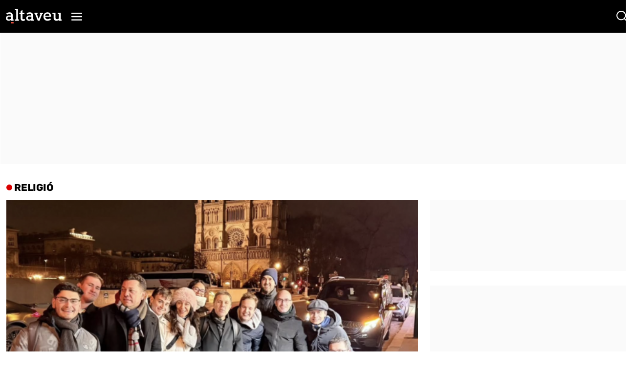

--- FILE ---
content_type: image/svg+xml
request_url: https://www.altaveu.com/uploads/static/altaveu/logo_generalitat_presidencia-white.svg
body_size: 10482
content:
<?xml version="1.0" encoding="UTF-8"?>
<svg xmlns="http://www.w3.org/2000/svg" viewBox="0 0 352.99 76.12">
	<defs>
		<style>
			.cls-1{fill:#fff;}.cls-1,.cls-2{fill-rule:evenodd;}.cls-2{fill:#fff;}
		</style>
	</defs>
	<title>
		Generalitat de Catalunya - Departament de la Presidència
	</title>
	<g id="Layer_2" data-name="Layer 2">
		<g id="Layer_1-2" data-name="Layer 1">
			<path class="cls-1" d="M89.57,75.61h3.51V57H89.39V63.8h-.06a4.1,4.1,0,0,0-1.7-1.5,5.35,5.35,0,0,0-2.28-.5,5.48,5.48,0,0,0-3.3,1,6,6,0,0,0-2,2.55,8.84,8.84,0,0,0-.67,3.42,9.59,9.59,0,0,0,.66,3.53,6.16,6.16,0,0,0,2,2.64,5.67,5.67,0,0,0,3.37,1,5.48,5.48,0,0,0,2.36-.49,3.93,3.93,0,0,0,1.72-1.59h.06v1.71m-.06-6.76a5.88,5.88,0,0,1-.66,3,3,3,0,0,1-4.37.69,3.58,3.58,0,0,1-1.06-1.61,6.4,6.4,0,0,1-.33-2.06,5.48,5.48,0,0,1,.71-3,2.84,2.84,0,0,1,2.54-1.33,2.76,2.76,0,0,1,2.49,1.33,5.58,5.58,0,0,1,.68,2.95m19.1.92a9.16,9.16,0,0,0-.56-3.89A6.33,6.33,0,0,0,105.86,63a6.25,6.25,0,0,0-3.79-1.15,7,7,0,0,0-3.6.94,6.51,6.51,0,0,0-2.39,2.52,7.62,7.62,0,0,0-.87,3.64A7.12,7.12,0,0,0,97.06,74a7.41,7.41,0,0,0,8.91.89,6.33,6.33,0,0,0,2.4-3.44h-3.25a2.31,2.31,0,0,1-1,1.19,3.6,3.6,0,0,1-1.94.55,3.17,3.17,0,0,1-2.37-.83,3.66,3.66,0,0,1-.93-2.59h9.71M98.9,67.44a3.68,3.68,0,0,1,.3-1.21,2.9,2.9,0,0,1,.94-1.14,3.23,3.23,0,0,1,1.83-.52,2.76,2.76,0,0,1,2,.73,4.21,4.21,0,0,1,.93,2.14ZM118.11,57h3.68V75.62h-3.68Zm15,13.37a5.22,5.22,0,0,1-.13,1.17,2.57,2.57,0,0,1-.81,1.3,3.68,3.68,0,0,1-3.64.29,1.53,1.53,0,0,1-.68-1.38,1.63,1.63,0,0,1,.66-1.41,3.73,3.73,0,0,1,1.52-.56c.59-.11,1.17-.19,1.73-.27a3,3,0,0,0,1.35-.52v1.38m-4.85-4.12a2.11,2.11,0,0,1,.74-1.56,2.75,2.75,0,0,1,1.71-.46,3.33,3.33,0,0,1,1.68.31,1.57,1.57,0,0,1,.72,1.51c-.05.71-.49,1.15-1.34,1.32s-1.86.32-3,.45a9.19,9.19,0,0,0-2.2.53,3.74,3.74,0,0,0-1.7,1.22,3.82,3.82,0,0,0-.68,2.33,3.72,3.72,0,0,0,1.34,3,5.15,5.15,0,0,0,3.24,1,7.88,7.88,0,0,0,2.45-.38,5.12,5.12,0,0,0,2.08-1.28q0,.32.09.66c0,.21.11.43.17.63h3.75a3.51,3.51,0,0,1-.37-1.24,13.53,13.53,0,0,1-.11-1.74v-7a3.14,3.14,0,0,0-.93-2.42,4.59,4.59,0,0,0-2.24-1.13,12,12,0,0,0-2.73-.27,10.16,10.16,0,0,0-2.93.39,5.18,5.18,0,0,0-2.34,1.41,4.22,4.22,0,0,0-1,2.69Zm19,9.32h4.08V68.94h4.3a7.31,7.31,0,0,0,3.72-.86,5.06,5.06,0,0,0,2.06-2.2,6.82,6.82,0,0,0,0-5.77,5.14,5.14,0,0,0-2.06-2.21,7.31,7.31,0,0,0-3.72-.86h-8.38V75.61m4.08-15.41h3.18a5,5,0,0,1,2.51.51,2.93,2.93,0,0,1,0,4.56,4.93,4.93,0,0,1-2.51.51h-3.18Zm12.88,15.41V62.17h3.51v2.48h0a4.63,4.63,0,0,1,1.74-2.06,4.7,4.7,0,0,1,2.55-.79l.42,0a3.23,3.23,0,0,1,.39.09v3.44a6.22,6.22,0,0,0-.62-.1,5.7,5.7,0,0,0-.71,0,3.25,3.25,0,0,0-2.83,1.27,5.13,5.13,0,0,0-.81,3v6.06h-3.69m22.47-5.84a9.32,9.32,0,0,0-.56-3.89A6.47,6.47,0,0,0,184,63a6.27,6.27,0,0,0-3.78-1.15,7,7,0,0,0-3.6.94,6.49,6.49,0,0,0-2.41,2.52,7.86,7.86,0,0,0-.87,3.64,7.21,7.21,0,0,0,1.85,5.1,7.42,7.42,0,0,0,8.92.89,6.39,6.39,0,0,0,2.41-3.44h-3.26a2.24,2.24,0,0,1-1,1.19,3.58,3.58,0,0,1-1.92.55,3.26,3.26,0,0,1-2.4-.83,3.8,3.8,0,0,1-.92-2.59h9.72M177,67.44a3.44,3.44,0,0,1,.3-1.21,2.79,2.79,0,0,1,1-1.14,3.14,3.14,0,0,1,1.81-.52,2.79,2.79,0,0,1,2,.73,4,4,0,0,1,.92,2.14Zm11.23,3.8h3.52a2,2,0,0,0,.88,1.74,3.51,3.51,0,0,0,2,.54,3.63,3.63,0,0,0,1.61-.38,1.48,1.48,0,0,0,.8-1.35c0-.54-.36-1-1.09-1.25a20,20,0,0,0-3.1-.84,11.79,11.79,0,0,1-2-.6A4.18,4.18,0,0,1,189.16,68a2.89,2.89,0,0,1-.64-1.88,4,4,0,0,1,.88-2.65,4.69,4.69,0,0,1,2.18-1.31,9.91,9.91,0,0,1,2.8-.35,9.21,9.21,0,0,1,2.78.37,4.66,4.66,0,0,1,2.15,1.34,4.42,4.42,0,0,1,1,2.58h-3.51a1.71,1.71,0,0,0-.81-1.45,3.18,3.18,0,0,0-1.72-.37,3.37,3.37,0,0,0-1.35.21,1.08,1.08,0,0,0-.71,1c.05.63.49,1.06,1.31,1.31s1.79.47,2.88.7a7.85,7.85,0,0,1,2.94,1.13,3.07,3.07,0,0,1,1.34,2.63,4.36,4.36,0,0,1-.92,2.79,4.76,4.76,0,0,1-2.28,1.47,9.81,9.81,0,0,1-3,.43,9.68,9.68,0,0,1-3-.44,5,5,0,0,1-2.31-1.48,4.58,4.58,0,0,1-1-2.82m14.72,4.38h3.68V62.17h-3.68Zm0-15.55h3.68V57h-3.68Zm16.23,15.54h3.51V57H219V63.8h0a4.13,4.13,0,0,0-1.71-1.5,5.28,5.28,0,0,0-2.28-.5,5.51,5.51,0,0,0-3.31,1,6,6,0,0,0-2,2.55,8.66,8.66,0,0,0-.68,3.42,9,9,0,0,0,.68,3.53,6,6,0,0,0,2,2.64A5.7,5.7,0,0,0,215,76a5.45,5.45,0,0,0,2.36-.49,3.93,3.93,0,0,0,1.72-1.59h.06v1.71m-.06-6.76a5.88,5.88,0,0,1-.66,3,3,3,0,0,1-4.37.69A3.76,3.76,0,0,1,213,70.93a6.4,6.4,0,0,1-.34-2.06,5.57,5.57,0,0,1,.73-3,2.82,2.82,0,0,1,2.53-1.33,2.76,2.76,0,0,1,2.49,1.33,5.67,5.67,0,0,1,.68,2.95m19.1.92a9.14,9.14,0,0,0-.56-3.89A6.4,6.4,0,0,0,235.45,63a6.18,6.18,0,0,0-3.78-1.15,7,7,0,0,0-3.6.94,6.53,6.53,0,0,0-2.4,2.52,7.74,7.74,0,0,0-.87,3.64,7.29,7.29,0,0,0,1.84,5.1,6.72,6.72,0,0,0,5,2,6.65,6.65,0,0,0,3.89-1.09A6.34,6.34,0,0,0,238,71.45h-3.26a2.2,2.2,0,0,1-1,1.19,3.58,3.58,0,0,1-1.92.55,3.19,3.19,0,0,1-2.38-.82,3.76,3.76,0,0,1-.94-2.6h9.72m-9.72-2.33a3.43,3.43,0,0,1,.31-1.21,2.84,2.84,0,0,1,1-1.14,3.13,3.13,0,0,1,1.83-.52,2.71,2.71,0,0,1,2,.73,4,4,0,0,1,.93,2.14Zm2.43-6.94h2.58L231,56.8h-4.1Zm9.47,15.11V62.17h3.5V64H244a4.64,4.64,0,0,1,1.82-1.68,5,5,0,0,1,2.29-.55c1.93,0,3.24.53,3.93,1.52a6.55,6.55,0,0,1,1,4v8.27H249.3V68a4.33,4.33,0,0,0-.54-2.47,2,2,0,0,0-1.83-.82,2.51,2.51,0,0,0-2.18.89,4.88,4.88,0,0,0-.69,3v7h-3.68m28.18-8.71H265a2.75,2.75,0,0,0-.89-1.73,2.82,2.82,0,0,0-1.84-.6,2.72,2.72,0,0,0-1.88.7,3.8,3.8,0,0,0-1,1.67,6.93,6.93,0,0,0-.29,2,6.54,6.54,0,0,0,.28,2,3.69,3.69,0,0,0,1,1.61,2.57,2.57,0,0,0,1.83.67,2.77,2.77,0,0,0,2-.75,3.3,3.3,0,0,0,.91-2h3.56a6.18,6.18,0,0,1-2.08,4.09A6.64,6.64,0,0,1,262.16,76,6.8,6.8,0,0,1,257.23,74a6.93,6.93,0,0,1-1.86-5,7.69,7.69,0,0,1,1.79-5.23,6.58,6.58,0,0,1,5.08-2.06,8,8,0,0,1,3,.55,5.29,5.29,0,0,1,2.29,1.71,5.17,5.17,0,0,1,1,2.84m2.25,8.72h3.69V62.17h-3.69Zm0-15.55h3.69V57h-3.69Zm15,10.34a4.33,4.33,0,0,1-.14,1.17,2.46,2.46,0,0,1-.79,1.3,3.7,3.7,0,0,1-3.65.29,1.56,1.56,0,0,1-.69-1.38,1.66,1.66,0,0,1,.67-1.41,3.77,3.77,0,0,1,1.53-.56c.58-.11,1.17-.19,1.73-.27a2.94,2.94,0,0,0,1.34-.52v1.38M281,66.29a2.15,2.15,0,0,1,.74-1.56,2.73,2.73,0,0,1,1.71-.46,3.35,3.35,0,0,1,1.68.31,1.58,1.58,0,0,1,.71,1.51c0,.71-.49,1.15-1.34,1.32s-1.86.32-3,.45a9,9,0,0,0-2.19.53,3.64,3.64,0,0,0-1.7,1.22A4.2,4.2,0,0,0,278.2,75a5.17,5.17,0,0,0,3.24,1,7.79,7.79,0,0,0,2.45-.38A5,5,0,0,0,286,74.32c0,.21.06.43.11.66a4.5,4.5,0,0,0,.17.63H290a3.33,3.33,0,0,1-.36-1.24,13.46,13.46,0,0,1-.12-1.74v-7a3.11,3.11,0,0,0-.93-2.42,4.55,4.55,0,0,0-2.24-1.13,11.82,11.82,0,0,0-2.73-.27,10.21,10.21,0,0,0-2.93.39,5.15,5.15,0,0,0-2.33,1.41,4.23,4.23,0,0,0-1.06,2.69ZM80.35,49.59h8a8.68,8.68,0,0,0,4.72-1.24A7.61,7.61,0,0,0,95.88,45a11.86,11.86,0,0,0,.92-4.83,11.11,11.11,0,0,0-1.11-5.12,7.22,7.22,0,0,0-3-3,9,9,0,0,0-4.34-1h-8V49.59m4.09-15.15h2.91c2,0,3.41.58,4.21,1.67a7.16,7.16,0,0,1,1.16,4.48A7,7,0,0,1,92,43.85a4.08,4.08,0,0,1-1.7,1.78,5,5,0,0,1-2.26.52H84.44ZM112,43.75a9.16,9.16,0,0,0-.57-3.9,6.08,6.08,0,0,0-6-4.09,7.24,7.24,0,0,0-3.6.94,6.49,6.49,0,0,0-2.39,2.54,7.5,7.5,0,0,0-.88,3.63A7.26,7.26,0,0,0,100.45,48a7.49,7.49,0,0,0,8.92.9,6.45,6.45,0,0,0,2.41-3.46h-3.26a2.25,2.25,0,0,1-1,1.19,3.6,3.6,0,0,1-1.93.56,3.27,3.27,0,0,1-2.38-.83,3.75,3.75,0,0,1-.92-2.59H112m-9.71-2.33a3.58,3.58,0,0,1,.29-1.22,3,3,0,0,1,1-1.14,3.3,3.3,0,0,1,1.82-.51,2.79,2.79,0,0,1,2,.73,4.08,4.08,0,0,1,.92,2.14Zm11.88,12.9h3.7v-6.4h.05a4.43,4.43,0,0,0,1.73,1.52A5.3,5.3,0,0,0,122,50a5.63,5.63,0,0,0,3.29-1,6,6,0,0,0,2-2.55,8.65,8.65,0,0,0,.66-3.39,9.62,9.62,0,0,0-.65-3.58,5.75,5.75,0,0,0-2-2.63,5.84,5.84,0,0,0-3.45-1,5.16,5.16,0,0,0-2.31.51,4.3,4.3,0,0,0-1.71,1.58h0v-1.7h-3.51V54.32m6.8-7.15a2.8,2.8,0,0,1-2.53-1.32,5.59,5.59,0,0,1-.71-3,7.2,7.2,0,0,1,.29-2.1,3.44,3.44,0,0,1,1-1.6,3.08,3.08,0,0,1,3.8,0,3.62,3.62,0,0,1,1,1.62,6.18,6.18,0,0,1,.3,2.07,5.49,5.49,0,0,1-.69,3,2.74,2.74,0,0,1-2.5,1.32m17.47-2.79a4.18,4.18,0,0,1-.13,1.17,2.45,2.45,0,0,1-.8,1.3,3,3,0,0,1-2.06.63,2.83,2.83,0,0,1-1.58-.34,1.47,1.47,0,0,1-.68-1.38,1.63,1.63,0,0,1,.66-1.41,4,4,0,0,1,1.52-.57l1.74-.26a2.83,2.83,0,0,0,1.33-.51v1.37m-4.84-4.11a2,2,0,0,1,.75-1.55,2.68,2.68,0,0,1,1.7-.49,3.39,3.39,0,0,1,1.69.33,1.52,1.52,0,0,1,.7,1.5c0,.71-.49,1.15-1.33,1.32s-1.87.32-3.05.45a10,10,0,0,0-2.2.53,3.59,3.59,0,0,0-1.68,1.22,3.83,3.83,0,0,0-.69,2.34,3.76,3.76,0,0,0,1.33,3,5.24,5.24,0,0,0,3.24,1,7.9,7.9,0,0,0,2.46-.38,5.29,5.29,0,0,0,2.09-1.28,5,5,0,0,0,.08.66c.05.21.1.43.17.64h3.75a3.38,3.38,0,0,1-.37-1.24,13.76,13.76,0,0,1-.1-1.75v-7a3.18,3.18,0,0,0-.94-2.42A4.62,4.62,0,0,0,139,36.05a12.54,12.54,0,0,0-2.73-.29,10.12,10.12,0,0,0-2.93.41,5.16,5.16,0,0,0-2.34,1.4,4.27,4.27,0,0,0-1.05,2.7ZM145,49.59V36.14h3.51v2.49h.05a4.59,4.59,0,0,1,1.73-2.07,4.86,4.86,0,0,1,2.57-.8,2.85,2.85,0,0,1,.41,0,2.22,2.22,0,0,1,.39.1v3.43a4.36,4.36,0,0,0-.62-.09,5.69,5.69,0,0,0-.7,0,3.3,3.3,0,0,0-2.84,1.28,5,5,0,0,0-.8,3v6.07H145M159.82,32.1v4h2.7V38.6h-2.7v6.67a1.66,1.66,0,0,0,.3,1.25,1.75,1.75,0,0,0,1.25.31l.58,0c.18,0,.37,0,.57-.08v2.88a8,8,0,0,1-1,.1,10.66,10.66,0,0,1-1.13,0,5.84,5.84,0,0,1-3-.59,2.79,2.79,0,0,1-1.27-2.61V38.6h-2.24V36.14h2.24v-4h3.7m12.85,12.28a4.25,4.25,0,0,1-.14,1.17,2.39,2.39,0,0,1-.8,1.3,3,3,0,0,1-2,.63,2.83,2.83,0,0,1-1.58-.34,1.49,1.49,0,0,1-.69-1.38,1.66,1.66,0,0,1,.66-1.41,4.08,4.08,0,0,1,1.54-.57l1.72-.26a2.87,2.87,0,0,0,1.34-.51v1.37m-4.85-4.11a2.08,2.08,0,0,1,.76-1.55,2.68,2.68,0,0,1,1.7-.49,3.35,3.35,0,0,1,1.68.33,1.56,1.56,0,0,1,.71,1.5c0,.71-.48,1.15-1.34,1.32s-1.85.32-3,.45a10,10,0,0,0-2.2.53,3.61,3.61,0,0,0-1.69,1.22,3.9,3.9,0,0,0-.68,2.34,3.7,3.7,0,0,0,1.33,3,5.22,5.22,0,0,0,3.24,1,7.73,7.73,0,0,0,2.44-.38,5.12,5.12,0,0,0,2.1-1.28q0,.33.09.66c0,.21.1.43.16.64h3.75a3.84,3.84,0,0,1-.36-1.24,13.69,13.69,0,0,1-.11-1.75v-7a3.21,3.21,0,0,0-.93-2.42,4.61,4.61,0,0,0-2.25-1.12,12.45,12.45,0,0,0-2.72-.29,10,10,0,0,0-2.93.41,5.16,5.16,0,0,0-2.34,1.4,4.4,4.4,0,0,0-1.07,2.7Zm11.5,9.32V36.14h3.49V38h0a5,5,0,0,1,1.77-1.61,4.9,4.9,0,0,1,2.35-.59,5,5,0,0,1,2.32.52,3.48,3.48,0,0,1,1.6,1.73,5.26,5.26,0,0,1,1.62-1.56,4.85,4.85,0,0,1,2.45-.69,5.28,5.28,0,0,1,3.53,1.11,4.7,4.7,0,0,1,1.4,3.71v9h-3.71V42a5.24,5.24,0,0,0-.34-2.32c-.27-.62-.9-.94-1.92-1a2.11,2.11,0,0,0-2,1.07,5,5,0,0,0-.46,2.35v7.49h-3.68V42a11.42,11.42,0,0,0-.07-1.56,2.11,2.11,0,0,0-.55-1.27,2.17,2.17,0,0,0-1.63-.53,2.47,2.47,0,0,0-1,.23,2.33,2.33,0,0,0-1,.89,3.76,3.76,0,0,0-.49,2v7.81h-3.69m36.25-5.84a9.16,9.16,0,0,0-.57-3.9,6.4,6.4,0,0,0-2.19-2.93A6.27,6.27,0,0,0,209,35.76a7.24,7.24,0,0,0-3.6.94A6.56,6.56,0,0,0,203,39.24a7.49,7.49,0,0,0-.87,3.63A7.22,7.22,0,0,0,204,48a7.49,7.49,0,0,0,8.92.9,6.5,6.5,0,0,0,2.41-3.46h-3.27a2.18,2.18,0,0,1-1,1.19,3.57,3.57,0,0,1-1.93.56,3.29,3.29,0,0,1-2.39-.83,3.75,3.75,0,0,1-.92-2.59h9.72m-9.72-2.33a3.42,3.42,0,0,1,.31-1.22,2.66,2.66,0,0,1,.94-1.14,3.3,3.3,0,0,1,1.84-.51,2.75,2.75,0,0,1,2,.73,4.08,4.08,0,0,1,.92,2.14Zm11.88,8.17V36.14h3.52V38h.08a4.73,4.73,0,0,1,1.82-1.69,5.13,5.13,0,0,1,2.29-.56q2.9,0,3.93,1.53a6.56,6.56,0,0,1,1,4v8.28h-3.7V42a4.33,4.33,0,0,0-.54-2.47,2,2,0,0,0-1.82-.84,2.51,2.51,0,0,0-2.19.91,4.92,4.92,0,0,0-.68,2.94v7.06h-3.7m20.1-17.49v4h2.7V38.6h-2.7v6.67a1.8,1.8,0,0,0,.31,1.25,1.76,1.76,0,0,0,1.26.31l.57,0a5,5,0,0,0,.56-.08v2.88a7.81,7.81,0,0,1-1,.1,10.36,10.36,0,0,1-1.11,0,5.83,5.83,0,0,1-3-.59,2.75,2.75,0,0,1-1.27-2.61V38.6h-2.25V36.14h2.25v-4h3.69M96.3,14.12v9.44H95l-.23-3.38h-.06a6.33,6.33,0,0,1-2.67,2.89,8,8,0,0,1-3.75.89,8.62,8.62,0,0,1-4.88-1.39A8.34,8.34,0,0,1,80.52,19a11.52,11.52,0,0,1-1-4.76,11.52,11.52,0,0,1,1-4.76A8.34,8.34,0,0,1,83.44,6a8.7,8.7,0,0,1,4.88-1.38,8.41,8.41,0,0,1,5.09,1.56,7,7,0,0,1,2.65,4.62H94.31a4.63,4.63,0,0,0-.88-2.17,5.91,5.91,0,0,0-2-1.77,7,7,0,0,0-7.07.49,7,7,0,0,0-2.29,3,11,11,0,0,0,0,7.83,7.09,7.09,0,0,0,2.29,3,6.52,6.52,0,0,0,4,1.21,6.21,6.21,0,0,0,4.79-1.94,6.88,6.88,0,0,0,1.63-4.87H88.42V14.12H96.3m14.42,3.17a9.92,9.92,0,0,0-.51-3.63,6.14,6.14,0,0,0-1.92-2.8,5.44,5.44,0,0,0-3.47-1.11,5.62,5.62,0,0,0-3.47,1.06,6,6,0,0,0-2,2.63,9.25,9.25,0,0,0-.62,3.41,9.7,9.7,0,0,0,.62,3.55,5.67,5.67,0,0,0,2,2.56,6,6,0,0,0,3.47,1,5.86,5.86,0,0,0,3.93-1.27,6.48,6.48,0,0,0,1.92-3.55H109a4.76,4.76,0,0,1-1.4,2.47,4,4,0,0,1-2.81,1,4,4,0,0,1-2.54-.83,4.71,4.71,0,0,1-1.43-2,6.93,6.93,0,0,1-.46-2.43h10.33m-10.33-1.37a6.45,6.45,0,0,1,.67-2.34,4.7,4.7,0,0,1,1.48-1.76,4,4,0,0,1,4.55,0,4.42,4.42,0,0,1,1.44,1.75,5.8,5.8,0,0,1,.56,2.35Zm12.51,7.64V10.13h1.64v2.32h0a4,4,0,0,1,1.67-1.95,4.86,4.86,0,0,1,2.63-.75c1.85,0,3.16.47,3.88,1.38a5.78,5.78,0,0,1,1,3.79v8.64h-1.64V15.19a5,5,0,0,0-.71-2.91,3.09,3.09,0,0,0-2.7-1.16,3.92,3.92,0,0,0-3.06,1.33,5,5,0,0,0-1.15,3.28v7.83H112.9m25.28-6.27a9.52,9.52,0,0,0-.51-3.63,6.12,6.12,0,0,0-1.91-2.8,5.47,5.47,0,0,0-3.48-1.11,5.64,5.64,0,0,0-3.47,1.06,6,6,0,0,0-2,2.63,9.25,9.25,0,0,0-.62,3.41,9.7,9.7,0,0,0,.62,3.55,5.72,5.72,0,0,0,2,2.56,6,6,0,0,0,3.47,1,5.85,5.85,0,0,0,3.93-1.27,6.43,6.43,0,0,0,1.93-3.55h-1.63a4.92,4.92,0,0,1-1.41,2.47,4.08,4.08,0,0,1-2.82,1,4,4,0,0,1-2.54-.83,4.71,4.71,0,0,1-1.43-2,6.91,6.91,0,0,1-.45-2.43h10.32m-10.32-1.37a6.65,6.65,0,0,1,.67-2.34A4.61,4.61,0,0,1,130,11.82a3.78,3.78,0,0,1,2.27-.7,3.86,3.86,0,0,1,2.28.7A4.42,4.42,0,0,1,136,13.57a5.79,5.79,0,0,1,.55,2.35Zm12.52,7.64V10.13h1.52v3.15h0a5.13,5.13,0,0,1,1.94-2.5A5,5,0,0,1,147,10v1.64a4.64,4.64,0,0,0-3.6,1.31A4.81,4.81,0,0,0,142,16.4v7.16h-1.65m16.82-5.2a3.9,3.9,0,0,1-1.41,3.09,5.05,5.05,0,0,1-3.28,1.12,3.17,3.17,0,0,1-2.07-.71,2.41,2.41,0,0,1-.93-1.93,2.1,2.1,0,0,1,1-1.87,6.46,6.46,0,0,1,2.4-.8l2.85-.43a4.62,4.62,0,0,0,.78-.19,1.06,1.06,0,0,0,.6-.42h.06v2.14m-7.12-4.11a3,3,0,0,1,1.06-2.39,4,4,0,0,1,2.53-.74,4.47,4.47,0,0,1,2.49.56,2.42,2.42,0,0,1,1,2.19,1.63,1.63,0,0,1-.55,1.42,3.56,3.56,0,0,1-1.56.41c-1.21.11-2.35.27-3.45.47A6,6,0,0,0,149,17.31,3.45,3.45,0,0,0,147.87,20a3.64,3.64,0,0,0,1.32,3,5.17,5.17,0,0,0,3.19,1,5.65,5.65,0,0,0,3-.72,6.2,6.2,0,0,0,1.91-2h0a3,3,0,0,0,.35,1.69c.23.43.77.64,1.58.65l.55,0a3.55,3.55,0,0,0,.52-.09V22.08a1.26,1.26,0,0,1-.25.07.86.86,0,0,1-.28,0,.93.93,0,0,1-.72-.26,1.06,1.06,0,0,1-.24-.74V14.06a4.44,4.44,0,0,0-.76-2.71,3.49,3.49,0,0,0-1.85-1.28,7.32,7.32,0,0,0-2.34-.32,6.16,6.16,0,0,0-3.81,1.07,4.32,4.32,0,0,0-1.62,3.43Zm12-9.27h1.64V23.56h-1.64Zm4.8,18.58h1.65V10.13h-1.65Zm0-15.95h1.65V5h-1.65Zm7.37-1.5v4H177V11.5h-2.74v9.07a2.41,2.41,0,0,0,.23,1.26,1.23,1.23,0,0,0,1.11.51,13.29,13.29,0,0,0,1.4-.08v1.41l-.74,0q-.36,0-.72,0a3.11,3.11,0,0,1-2.29-.65,3.18,3.18,0,0,1-.63-2.37V11.5h-2.34V10.13h2.34v-4h1.64M188,18.36a3.86,3.86,0,0,1-1.4,3.09,5.08,5.08,0,0,1-3.29,1.12,3.26,3.26,0,0,1-2.08-.71,2.46,2.46,0,0,1-.92-1.93,2.09,2.09,0,0,1,1-1.87,6.3,6.3,0,0,1,2.38-.8l2.86-.43a4.71,4.71,0,0,0,.79-.19,1,1,0,0,0,.59-.42H188v2.14m-7.11-4.11a3,3,0,0,1,1.05-2.39,4,4,0,0,1,2.54-.74,4.38,4.38,0,0,1,2.47.56A2.39,2.39,0,0,1,188,13.87a1.61,1.61,0,0,1-.55,1.42,3.56,3.56,0,0,1-1.56.41c-1.2.11-2.35.27-3.45.47a5.92,5.92,0,0,0-2.68,1.14A3.39,3.39,0,0,0,178.63,20,3.62,3.62,0,0,0,180,23a5.14,5.14,0,0,0,3.18,1,5.63,5.63,0,0,0,3-.72,6.2,6.2,0,0,0,1.91-2h.06a3,3,0,0,0,.34,1.69c.24.43.77.64,1.58.65l.56,0a3.67,3.67,0,0,0,.51-.09V22.08l-.24.07a.9.9,0,0,1-.28,0,1,1,0,0,1-.73-.26,1.06,1.06,0,0,1-.23-.74V14.06a4.5,4.5,0,0,0-.76-2.71A3.59,3.59,0,0,0,187,10.07a7.25,7.25,0,0,0-2.33-.32,6.14,6.14,0,0,0-3.81,1.07,4.27,4.27,0,0,0-1.63,3.43Zm14.6-8.14v4h2.75V11.5h-2.75v9.07a2.4,2.4,0,0,0,.24,1.26,1.21,1.21,0,0,0,1.08.51,13.55,13.55,0,0,0,1.43-.08v1.41l-.74,0c-.24,0-.49,0-.73,0a3.1,3.1,0,0,1-2.28-.65,3.27,3.27,0,0,1-.63-2.37V11.5h-2.35V10.13h2.35v-4h1.63m13.41,10.74a8,8,0,0,1,.45-2.72A4.71,4.71,0,0,1,210.72,12a3.84,3.84,0,0,1,2.53-.87A4.35,4.35,0,0,1,216,12a4.55,4.55,0,0,1,1.49,2.14,8,8,0,0,1,.44,2.72,8.09,8.09,0,0,1-.44,2.73A4.59,4.59,0,0,1,216,21.7a4.35,4.35,0,0,1-2.78.87,3.84,3.84,0,0,1-2.53-.87,4.75,4.75,0,0,1-1.41-2.12,8.1,8.1,0,0,1-.45-2.73M219.6,5H218v7.7h0a4.18,4.18,0,0,0-1.84-2.18,5.52,5.52,0,0,0-2.83-.75,5.52,5.52,0,0,0-5.37,3.56,9.11,9.11,0,0,0-.66,3.54,9.06,9.06,0,0,0,.66,3.53,5.7,5.7,0,0,0,2,2.58,5.81,5.81,0,0,0,6.24.18A4.66,4.66,0,0,0,218,21h.06v2.54h1.5ZM234,17.29a10.14,10.14,0,0,0-.52-3.63,6.19,6.19,0,0,0-1.91-2.8,5.49,5.49,0,0,0-3.48-1.11,5.66,5.66,0,0,0-3.47,1.06,5.88,5.88,0,0,0-2,2.63,9.26,9.26,0,0,0-.63,3.41,9.7,9.7,0,0,0,.63,3.55,5.58,5.58,0,0,0,2,2.56,6.06,6.06,0,0,0,3.47,1A5.85,5.85,0,0,0,232,22.69,6.42,6.42,0,0,0,234,19.14h-1.63a4.78,4.78,0,0,1-1.41,2.47,4.05,4.05,0,0,1-2.81,1,4,4,0,0,1-2.55-.83,4.77,4.77,0,0,1-1.42-2,7.16,7.16,0,0,1-.46-2.43H234m-10.34-1.37a6.87,6.87,0,0,1,.67-2.34,4.77,4.77,0,0,1,1.47-1.76,3.89,3.89,0,0,1,2.29-.7,3.75,3.75,0,0,1,2.26.7,4.28,4.28,0,0,1,1.45,1.75,5.8,5.8,0,0,1,.56,2.35Zm35.45-5.32h-1.76a5.53,5.53,0,0,0-2.07-3.32,6,6,0,0,0-3.63-1.18,6.56,6.56,0,0,0-4,1.22,6.8,6.8,0,0,0-2.28,3,10.86,10.86,0,0,0,0,7.83,6.91,6.91,0,0,0,2.28,3,6.5,6.5,0,0,0,4,1.21,5.54,5.54,0,0,0,4.14-1.74,7.29,7.29,0,0,0,1.83-4.22h1.76A8.85,8.85,0,0,1,257,21.93a7.46,7.46,0,0,1-5.31,2,8.62,8.62,0,0,1-4.88-1.39A8.29,8.29,0,0,1,243.88,19a11.44,11.44,0,0,1-1-4.77,11.36,11.36,0,0,1,1-4.76A8.32,8.32,0,0,1,246.79,6a8.7,8.7,0,0,1,4.88-1.38,8.5,8.5,0,0,1,3.39.7,7.09,7.09,0,0,1,2.72,2,6.38,6.38,0,0,1,1.35,3.29m11.28,7.76a3.89,3.89,0,0,1-1.4,3.09,5.07,5.07,0,0,1-3.28,1.12,3.2,3.2,0,0,1-2.08-.71,2.42,2.42,0,0,1-.91-1.93,2.05,2.05,0,0,1,1-1.87,6.35,6.35,0,0,1,2.39-.8l2.86-.43a4.86,4.86,0,0,0,.78-.19,1,1,0,0,0,.59-.42h.06v2.14m-7.11-4.11a2.93,2.93,0,0,1,1.06-2.39,4,4,0,0,1,2.53-.74,4.41,4.41,0,0,1,2.48.56,2.38,2.38,0,0,1,1,2.19,1.61,1.61,0,0,1-.55,1.42,3.52,3.52,0,0,1-1.56.41c-1.2.11-2.35.27-3.45.47a6,6,0,0,0-2.68,1.14A3.42,3.42,0,0,0,261.09,20a3.61,3.61,0,0,0,1.32,3,5.17,5.17,0,0,0,3.19,1,5.63,5.63,0,0,0,3-.72,6.18,6.18,0,0,0,1.9-2h.06a3.09,3.09,0,0,0,.34,1.69,1.71,1.71,0,0,0,1.58.65l.56,0a3,3,0,0,0,.51-.09V22.08a1,1,0,0,1-.24.07.88.88,0,0,1-.27,0,1,1,0,0,1-.74-.26,1.11,1.11,0,0,1-.23-.74V14.06a4.44,4.44,0,0,0-.76-2.71,3.52,3.52,0,0,0-1.86-1.28,7.19,7.19,0,0,0-2.32-.32,6.15,6.15,0,0,0-3.82,1.07,4.29,4.29,0,0,0-1.62,3.43Zm14.62-8.14v4h2.72V11.5h-2.72v9.07a2.32,2.32,0,0,0,.22,1.26,1.23,1.23,0,0,0,1.11.51,13,13,0,0,0,1.39-.08v1.41l-.72,0c-.24,0-.48,0-.73,0a3.12,3.12,0,0,1-2.29-.65,3.18,3.18,0,0,1-.62-2.37V11.5h-2.35V10.13h2.35v-4h1.64m13.66,12.25a3.89,3.89,0,0,1-1.4,3.09,5.08,5.08,0,0,1-3.29,1.12,3.14,3.14,0,0,1-2.06-.71,2.38,2.38,0,0,1-.93-1.93,2.1,2.1,0,0,1,1-1.87,6.35,6.35,0,0,1,2.39-.8l2.86-.43a4.62,4.62,0,0,0,.78-.19,1,1,0,0,0,.59-.42h.06v2.14m-7.11-4.11a3,3,0,0,1,1-2.39,4.05,4.05,0,0,1,2.54-.74,4.49,4.49,0,0,1,2.49.56,2.38,2.38,0,0,1,1,2.19,1.61,1.61,0,0,1-.55,1.42,3.48,3.48,0,0,1-1.56.41c-1.2.11-2.35.27-3.44.47a5.87,5.87,0,0,0-2.68,1.14A3.42,3.42,0,0,0,282.26,20a3.59,3.59,0,0,0,1.33,3,5.11,5.11,0,0,0,3.17,1,5.73,5.73,0,0,0,3-.72,6.29,6.29,0,0,0,1.9-2h0a2.92,2.92,0,0,0,.34,1.69,1.71,1.71,0,0,0,1.58.65l.57,0a3.1,3.1,0,0,0,.5-.09V22.08a1.15,1.15,0,0,1-.24.07,1,1,0,0,1-.28,0,1,1,0,0,1-.74-.26,1.17,1.17,0,0,1-.23-.74V14.06a4.37,4.37,0,0,0-.75-2.71,3.52,3.52,0,0,0-1.86-1.28,7.22,7.22,0,0,0-2.33-.32,6.14,6.14,0,0,0-3.81,1.07,4.33,4.33,0,0,0-1.63,3.43Zm12-9.27h1.64V23.56h-1.64Zm15.64,5.15V23.56h-1.5V21.15h0a4.87,4.87,0,0,1-1.89,2.07A5.54,5.54,0,0,1,306,24a4.47,4.47,0,0,1-3.62-1.39,5.55,5.55,0,0,1-1.08-3.71V10.13h1.63v8.74a4.21,4.21,0,0,0,.85,2.76,4.12,4.12,0,0,0,5,.16,4.44,4.44,0,0,0,1.32-2,8.4,8.4,0,0,0,.41-2.62V10.13h1.64m3.08,13.43V10.13h1.63v2.32h.06a3.89,3.89,0,0,1,1.66-1.95,4.86,4.86,0,0,1,2.63-.75c1.85,0,3.14.47,3.88,1.38a5.72,5.72,0,0,1,1,3.79v8.64h-1.64V15.19a4.85,4.85,0,0,0-.7-2.91,3.11,3.11,0,0,0-2.69-1.16A4,4,0,0,0,318,12.45a5.13,5.13,0,0,0-1.15,3.28v7.83h-1.63m17.85,0-5.37-13.38h1.75l4.42,11.46L338,10.13h1.64l-5.83,15.49a6,6,0,0,1-1.35,2.3,3.12,3.12,0,0,1-2.18.62l-.78,0a1.66,1.66,0,0,1-.47-.1V27a5.35,5.35,0,0,0,1.11.14,1.93,1.93,0,0,0,1.52-.58,6.26,6.26,0,0,0,.83-1.54l.57-1.53m16.79-5.15a3.89,3.89,0,0,1-1.4,3.09,5.1,5.1,0,0,1-3.29,1.12,3.23,3.23,0,0,1-2.07-.71,2.43,2.43,0,0,1-.92-1.93,2.1,2.1,0,0,1,1-1.87,6.3,6.3,0,0,1,2.38-.8l2.87-.43a4.86,4.86,0,0,0,.78-.19,1.09,1.09,0,0,0,.6-.42h.05v2.14m-7.11-4.11a3,3,0,0,1,1.05-2.39,4,4,0,0,1,2.53-.74,4.47,4.47,0,0,1,2.49.56,2.38,2.38,0,0,1,1,2.19,1.56,1.56,0,0,1-.56,1.42,3.45,3.45,0,0,1-1.56.41c-1.2.11-2.35.27-3.44.47a5.92,5.92,0,0,0-2.68,1.14A3.42,3.42,0,0,0,340.55,20a3.59,3.59,0,0,0,1.32,3,5.14,5.14,0,0,0,3.18,1,5.72,5.72,0,0,0,3-.72,6.29,6.29,0,0,0,1.9-2H350a3,3,0,0,0,.33,1.69,1.71,1.71,0,0,0,1.59.65l.56,0a3.43,3.43,0,0,0,.51-.09V22.08l-.23.07a1.06,1.06,0,0,1-.29,0,1,1,0,0,1-.73-.26,1.07,1.07,0,0,1-.25-.74V14.06a4.37,4.37,0,0,0-.73-2.71,3.66,3.66,0,0,0-1.87-1.28,7.25,7.25,0,0,0-2.33-.32,6.05,6.05,0,0,0-3.8,1.07,4.36,4.36,0,0,0-1.64,3.43Z">
			</path>
			<path class="cls-2" d="M33,.32C15.13.32.61,17.22.61,38.1S15.13,75.86,33,75.86,65.41,59,65.41,38.1,50.91.32,33,.32M10.39,56.9A37.36,37.36,0,0,1,5.45,38.1a37.44,37.44,0,0,1,4.94-18.83Zm7-45.91a26.55,26.55,0,0,1,5.81-3.67V68.85a26.84,26.84,0,0,1-5.81-3.65ZM30.12,5.32A27.71,27.71,0,0,1,33,5.15a25.23,25.23,0,0,1,2.9.18V70.84a22.23,22.23,0,0,1-5.8,0Zm12.75,2A25.63,25.63,0,0,1,48.7,11V65.17a25,25,0,0,1-5.83,3.67Zm12.79,12A37.44,37.44,0,0,1,60.57,38.1a37.43,37.43,0,0,1-4.91,18.77ZM3.34,38.1a38.87,38.87,0,0,1,7.05-22.71v2.07A38,38,0,0,0,4.5,38.1a38,38,0,0,0,5.89,20.63V60.8a38.89,38.89,0,0,1-7-22.7M55.66,58.69A38,38,0,0,0,61.54,38.1a38,38,0,0,0-5.88-20.61V15.41A39,39,0,0,1,62.71,38.1a38.91,38.91,0,0,1-7.05,22.66ZM64.59,71.9a8.35,8.35,0,0,1,1.19-2.69A7.36,7.36,0,0,1,64,68.13a10.51,10.51,0,0,0,1.79-5.61l-.07-13.2A39.38,39.38,0,0,1,61,60.83c-.52.78-.76,1.26-1.08,1.78a8.23,8.23,0,0,0-1.19,4.11,8.64,8.64,0,0,1-2.23,0,6.76,6.76,0,0,1-.08,2.54c-3.21.25-4.14,2.17-7.94,4.22A39.19,39.19,0,0,1,42.69,76c6.45-.07,11.18.85,15.24-1.89A9.61,9.61,0,0,1,59,76a8.13,8.13,0,0,1,2.56-1.21,5,5,0,0,0,4.21,1.27,4.55,4.55,0,0,0-1.22-4.19m.48-2.43c-.48.21-2.84,1.06-2.84,1.06a3.92,3.92,0,0,0-.18-.55,4.35,4.35,0,0,0,1.46-1.49,4,4,0,0,0,1.56,1M63.13,58.32c2.35-5.22,1.8-5,2.32-7.17-.06,1.05-.13,2.36-.28,3.32A75.48,75.48,0,0,1,60.89,69a2.57,2.57,0,0,0-.74,0,3,3,0,0,1-.55-1.19c-.83-3.42,1.74-5.57,3.53-9.52m-5.91,9.16,2.21,1.83a1.86,1.86,0,0,0-.46.55,5.46,5.46,0,0,0-1.89-.54,4.61,4.61,0,0,0,.14-1.84m-10,7.92a15.33,15.33,0,0,1-2.7.27l2.35-.73C52,73,53.24,70.08,56.69,70a4.16,4.16,0,0,1,2.06.56,2.18,2.18,0,0,0,0,.75A65.39,65.39,0,0,1,47.23,75.4m12.08-.16a4.83,4.83,0,0,0-.86-1.54,3,3,0,0,0,1.09-1.49,2.06,2.06,0,0,0,.73.23Zm.44-3.82A1,1,0,0,1,61.18,70a1,1,0,0,1-1.43,1.42m2.19,2.81A4,4,0,0,1,61,72.35a1.49,1.49,0,0,0,.74-.49l3.51,3.57a3.52,3.52,0,0,1-3.31-1.2M65.81,0A5,5,0,0,0,61.6,1.3,7.35,7.35,0,0,1,59,.08,9.41,9.41,0,0,1,57.93,2C53.87-.72,49.14.2,42.69.13a37.26,37.26,0,0,1,5.82,2.46c3.8,2.05,4.73,4,7.94,4.22a6.76,6.76,0,0,1,.08,2.54,8.2,8.2,0,0,1,2.23.06A8.31,8.31,0,0,0,60,13.52c.32.51.56,1,1.08,1.77A39.61,39.61,0,0,1,65.7,26.8l.07-13.2A10.42,10.42,0,0,0,64,8a7.1,7.1,0,0,1,1.8-1.09,8.36,8.36,0,0,1-1.19-2.71A4.52,4.52,0,0,0,65.81,0m-.74,6.61c-.48-.2-2.84-1.07-2.84-1.07a5.27,5.27,0,0,1-.18.57,4.18,4.18,0,0,1,1.46,1.48,3.92,3.92,0,0,1,1.56-1M63.13,17.81c2.35,5.22,1.8,5,2.32,7.16-.06-1-.13-2.36-.28-3.32A75.16,75.16,0,0,0,60.89,7.11a3,3,0,0,1-.74,0,3,3,0,0,0-.55,1.19c-.83,3.42,1.74,5.56,3.53,9.52M57.22,8.65l2.21-1.84A2.17,2.17,0,0,1,59,6.27a5.87,5.87,0,0,1-1.89.53,4.65,4.65,0,0,1,.14,1.85M47.23.72a12,12,0,0,0-2.7-.25l2.35.72C52,3.08,53.24,6.05,56.69,6.11a4.26,4.26,0,0,0,2.06-.55,2.26,2.26,0,0,1,0-.76A63.82,63.82,0,0,0,47.23.72M59.31.87a4.45,4.45,0,0,1-.86,1.54,3.09,3.09,0,0,1,1.09,1.51,1.6,1.6,0,0,1,.73-.23Zm.44,3.84a1,1,0,0,0,1.43,1.41,1,1,0,0,0,0-1.42,1,1,0,0,0-1.42,0m2.19-2.82A4.08,4.08,0,0,0,61,3.77a1.39,1.39,0,0,1,.74.5L65.25.7a3.54,3.54,0,0,0-3.31,1.19M.08,76.09a5.09,5.09,0,0,0,4.24-1.27A8.63,8.63,0,0,1,6.87,76,9.57,9.57,0,0,1,8,74.11C12,76.85,16.77,75.93,23.22,76a39.09,39.09,0,0,1-5.84-2.47c-3.79-2-4.72-4-7.92-4.22a6.36,6.36,0,0,1-.08-2.54,8.81,8.81,0,0,1-2.25,0,7.82,7.82,0,0,0-1.19-4.11c-.32-.52-.54-1-1.07-1.78A39.38,39.38,0,0,1,.21,49.32L.12,62.52a10.37,10.37,0,0,0,1.82,5.61A7.48,7.48,0,0,1,.12,69.21,8.57,8.57,0,0,1,1.31,71.9,4.64,4.64,0,0,0,.08,76.09m.74-6.62c.5.21,2.85,1.06,2.85,1.06A3.92,3.92,0,0,1,3.85,70a4.66,4.66,0,0,1-1.47-1.49,3.8,3.8,0,0,1-1.56,1m2-11.15C.41,53.1,1,53.33.45,51.15c.06,1.05.13,2.36.28,3.32A76.2,76.2,0,0,0,5,69a2.59,2.59,0,0,1,.74,0,2.94,2.94,0,0,0,.56-1.19c.83-3.42-1.74-5.57-3.52-9.52m5.89,9.16-2.2,1.83a1.7,1.7,0,0,1,.46.55,5.39,5.39,0,0,1,1.88-.54,4.86,4.86,0,0,1-.14-1.84m10,7.92a15.6,15.6,0,0,0,2.71.27L19,74.94C13.94,73,12.66,70.08,9.23,70a4.17,4.17,0,0,0-2.07.56,2.15,2.15,0,0,1-.06.75A65.26,65.26,0,0,0,18.66,75.4M6.59,75.24a4.3,4.3,0,0,1,.86-1.54,2.91,2.91,0,0,1-1.09-1.49,2.05,2.05,0,0,1-.74.23Zm-.44-3.82a1,1,0,0,0,0-1.42,1,1,0,0,0-1.4,0,1,1,0,1,0,1.42,1.42M4,74.23a3.93,3.93,0,0,0,.93-1.88,1.45,1.45,0,0,1-.74-.49L.65,75.43A3.55,3.55,0,0,0,4,74.23m-2.66-70A8.58,8.58,0,0,1,.12,6.92,7.21,7.21,0,0,1,1.94,8,10.28,10.28,0,0,0,.12,13.6L.21,26.8A39.6,39.6,0,0,1,4.87,15.29c.53-.77.75-1.26,1.07-1.77A7.9,7.9,0,0,0,7.13,9.41a8.37,8.37,0,0,1,2.25-.06,6.36,6.36,0,0,1,.08-2.54c3.2-.24,4.13-2.17,7.92-4.22A37.17,37.17,0,0,1,23.22.13C16.77.2,12-.72,8,2A9.37,9.37,0,0,1,6.87.08,7.75,7.75,0,0,1,4.32,1.3,5.05,5.05,0,0,0,.08,0,4.61,4.61,0,0,0,1.31,4.21M.82,6.65c.5-.2,2.85-1.07,2.85-1.07a5.27,5.27,0,0,0,.18.57A4.47,4.47,0,0,0,2.38,7.63a3.69,3.69,0,0,0-1.56-1m2,11.16C.41,23,1,22.81.45,25c.06-1,.13-2.36.28-3.32A75.88,75.88,0,0,1,5,7.11a3,3,0,0,0,.74,0A2.94,2.94,0,0,1,6.3,8.29c.83,3.42-1.74,5.56-3.52,9.52M8.67,8.65,6.47,6.81a2,2,0,0,0,.46-.54,5.79,5.79,0,0,0,1.88.53,4.91,4.91,0,0,0-.14,1.85m10-7.93A12.22,12.22,0,0,1,21.37.47L19,1.19c-5.08,1.89-6.36,4.86-9.79,4.92a4.27,4.27,0,0,1-2.07-.55A2.23,2.23,0,0,0,7.1,4.8,63.7,63.7,0,0,1,18.66.72M6.59.87a4,4,0,0,0,.86,1.54A3,3,0,0,0,6.36,3.92a1.6,1.6,0,0,0-.74-.23ZM6.15,4.71a1,1,0,0,1,0,1.41,1,1,0,0,1-1.4,0A1,1,0,1,1,6.15,4.71M4,1.89A4,4,0,0,1,4.9,3.77a1.35,1.35,0,0,0-.74.5L.65.7A3.56,3.56,0,0,1,4,1.89M48.7,8.31V9.79a26.47,26.47,0,0,0-5.83-3.5V5A27.72,27.72,0,0,1,48.7,8.31M33,3a25.24,25.24,0,0,1,2.9.16v1.2a23.45,23.45,0,0,0-5.8,0V3.19A25.24,25.24,0,0,1,33,3M23.16,5V6.28a27.16,27.16,0,0,0-5.81,3.49V8.3A27.83,27.83,0,0,1,23.16,5M17.35,67.87V66.41a27.58,27.58,0,0,0,5.81,3.49v1.28a27.47,27.47,0,0,1-5.81-3.31M33,73.14a25.25,25.25,0,0,1-2.9-.15V71.81a26.36,26.36,0,0,0,5.8,0V73a25.25,25.25,0,0,1-2.9.15m9.85-2V69.89A27.63,27.63,0,0,0,48.7,66.4v1.47a27.32,27.32,0,0,1-5.83,3.3">
			</path>
		</g>
	</g>
</svg>


--- FILE ---
content_type: image/svg+xml
request_url: https://www.altaveu.com/uploads/static/altaveu/google-store_CAT.svg
body_size: 4154
content:
<svg id="Grupo_508" data-name="Grupo 508" xmlns="http://www.w3.org/2000/svg" xmlns:xlink="http://www.w3.org/1999/xlink" width="121.5" height="36" viewBox="0 0 121.5 36">
  <defs>
    <linearGradient id="linear-gradient" x1="0.915" y1="6.614" x2="-0.383" y2="5.945" gradientUnits="objectBoundingBox">
      <stop offset="0" stop-color="#00a0ff"/>
      <stop offset="0.007" stop-color="#00a1ff"/>
      <stop offset="0.26" stop-color="#00beff"/>
      <stop offset="0.512" stop-color="#00d2ff"/>
      <stop offset="0.76" stop-color="#00dfff"/>
      <stop offset="1" stop-color="#00e3ff"/>
    </linearGradient>
    <linearGradient id="linear-gradient-2" x1="1.076" y1="17.098" x2="-1.305" y2="17.098" gradientUnits="objectBoundingBox">
      <stop offset="0" stop-color="#ffe000"/>
      <stop offset="0.409" stop-color="#ffbd00"/>
      <stop offset="0.775" stop-color="orange"/>
      <stop offset="1" stop-color="#ff9c00"/>
    </linearGradient>
    <linearGradient id="linear-gradient-3" x1="0.862" y1="10.863" x2="-0.501" y2="9.093" gradientUnits="objectBoundingBox">
      <stop offset="0" stop-color="#ff3a44"/>
      <stop offset="1" stop-color="#c31162"/>
    </linearGradient>
    <linearGradient id="linear-gradient-4" x1="-0.188" y1="13.583" x2="0.421" y2="12.793" gradientUnits="objectBoundingBox">
      <stop offset="0" stop-color="#32a071"/>
      <stop offset="0.068" stop-color="#2da771"/>
      <stop offset="0.476" stop-color="#15cf74"/>
      <stop offset="0.801" stop-color="#06e775"/>
      <stop offset="1" stop-color="#00f076"/>
    </linearGradient>
  </defs>
  <g id="Grupo_506" data-name="Grupo 506" transform="translate(0 0)">
    <rect id="Rectángulo_200" data-name="Rectángulo 200" width="121" height="36" rx="5" transform="translate(0.125)"/>
    <g id="Grupo_503" data-name="Grupo 503" transform="translate(0 0)">
      <g id="Grupo_502" data-name="Grupo 502">
        <path id="Trazado_25" data-name="Trazado 25" d="M127,10.72a3.784,3.784,0,0,1,3.78,3.78v27A3.784,3.784,0,0,1,127,45.28H14.5a3.784,3.784,0,0,1-3.78-3.78v-27a3.784,3.784,0,0,1,3.78-3.78H127m0-.72H14.5A4.513,4.513,0,0,0,10,14.5v27A4.513,4.513,0,0,0,14.5,46H127a4.513,4.513,0,0,0,4.5-4.5v-27A4.513,4.513,0,0,0,127,10Z" transform="translate(-10 -10)" fill="#535353"/>
      </g>
    </g>
    <path id="Trazado_26" data-name="Trazado 26" d="M75.427,31.281a3.828,3.828,0,1,0,3.842,3.828A3.773,3.773,0,0,0,75.427,31.281Zm0,6.147a2.326,2.326,0,1,1,2.16-2.319A2.214,2.214,0,0,1,75.427,37.429Zm-8.382-6.147a3.828,3.828,0,1,0,3.842,3.828A3.773,3.773,0,0,0,67.045,31.281Zm0,6.147a2.326,2.326,0,1,1,2.16-2.319A2.214,2.214,0,0,1,67.045,37.429Zm-9.971-4.973V34.08h3.885a3.389,3.389,0,0,1-.884,2.044,3.978,3.978,0,0,1-3,1.189,4.321,4.321,0,0,1,0-8.641A4.14,4.14,0,0,1,60,29.832l1.146-1.146a5.666,5.666,0,0,0-4.074-1.639,5.946,5.946,0,1,0,0,11.89,5.432,5.432,0,0,0,4.146-1.668,5.366,5.366,0,0,0,1.407-3.8,5.246,5.246,0,0,0-.087-1.014Zm40.777,1.261a3.558,3.558,0,0,0-3.277-2.435,3.637,3.637,0,0,0-3.61,3.828,3.746,3.746,0,0,0,3.8,3.828,3.807,3.807,0,0,0,3.19-1.7l-1.305-.87a2.187,2.187,0,0,1-1.885,1.058,1.948,1.948,0,0,1-1.857-1.159l5.118-2.118Zm-5.22,1.276a2.1,2.1,0,0,1,2-2.233,1.481,1.481,0,0,1,1.421.812ZM88.47,38.7h1.681V27.453H88.47Zm-2.756-6.568h-.058a2.653,2.653,0,0,0-2.015-.855,3.831,3.831,0,0,0,0,7.655,2.608,2.608,0,0,0,2.015-.87h.058v.552c0,1.464-.782,2.247-2.044,2.247A2.118,2.118,0,0,1,81.742,39.5l-1.464.609a3.648,3.648,0,0,0,3.393,2.262c1.972,0,3.64-1.16,3.64-3.987V31.513h-1.6Zm-1.928,5.292a2.328,2.328,0,0,1,0-4.64,2.338,2.338,0,0,1,0,4.64Zm21.943-9.975h-4.024V38.7h1.678V34.442h2.345a3.5,3.5,0,1,0,0-6.988Zm.043,5.422h-2.389V29.02h2.389a1.929,1.929,0,1,1,0,3.857Zm10.379-1.616a3.155,3.155,0,0,0-3,1.722l1.491.623a1.591,1.591,0,0,1,1.535-.825,1.617,1.617,0,0,1,1.766,1.448v.115a3.715,3.715,0,0,0-1.751-.434c-1.606,0-3.243.883-3.243,2.533a2.6,2.6,0,0,0,2.794,2.476,2.37,2.37,0,0,0,2.143-1.1h.058v.868h1.621V34.372C119.567,32.375,118.077,31.261,116.152,31.261Zm-.2,6.166c-.551,0-1.318-.274-1.318-.955,0-.868.955-1.2,1.78-1.2a3,3,0,0,1,1.534.376A2.036,2.036,0,0,1,115.949,37.427Zm9.524-5.92-1.925,4.878h-.058l-2-4.878h-1.809l3,6.818-1.708,3.793h1.751l4.618-10.61Zm-15.126,7.2h1.679V27.454h-1.679Z" transform="translate(-14.104 -11.705)" fill="#fff"/>
    <g id="Grupo_505" data-name="Grupo 505" transform="translate(8.976 6.426)">
      <path id="Trazado_27" data-name="Trazado 27" d="M20.389,17.531a1.806,1.806,0,0,0-.416,1.264V38.7a1.8,1.8,0,0,0,.416,1.265l.067.065,11.15-11.15v-.263L20.455,17.465Z" transform="translate(-19.973 -17.173)" fill="url(#linear-gradient)"/>
      <path id="Trazado_28" data-name="Trazado 28" d="M36.615,33.424,32.9,29.7v-.263l3.718-3.718.084.049,4.4,2.5c1.257.715,1.257,1.884,0,2.6l-4.4,2.5Z" transform="translate(-21.266 -17.999)" fill="url(#linear-gradient-2)"/>
      <path id="Trazado_29" data-name="Trazado 29" d="M35.453,33.8l-3.8-3.8L20.435,41.218a1.465,1.465,0,0,0,1.871.055L35.453,33.8" transform="translate(-20.019 -18.427)" fill="url(#linear-gradient-3)"/>
      <path id="Trazado_30" data-name="Trazado 30" d="M35.453,24.913l-13.147-7.47a1.465,1.465,0,0,0-1.871.055L31.652,28.715Z" transform="translate(-20.019 -17.14)" fill="url(#linear-gradient-4)"/>
      <g id="Grupo_504" data-name="Grupo 504" transform="translate(0 15.292)">
        <path id="Trazado_31" data-name="Trazado 31" d="M35.37,34.132,22.306,41.554a1.5,1.5,0,0,1-1.8.01h0l-.068.067h0l.067.066h0a1.5,1.5,0,0,0,1.8-.01l13.147-7.47Z" transform="translate(-20.019 -34.132)" opacity="0.2" style="isolation: isolate"/>
        <path id="Trazado_32" data-name="Trazado 32" d="M20.389,42.178a1.8,1.8,0,0,1-.416-1.265v.132a1.8,1.8,0,0,0,.416,1.264l.067-.067Z" transform="translate(-19.973 -34.81)" opacity="0.12" style="isolation: isolate"/>
      </g>
      <path id="Trazado_33" data-name="Trazado 33" d="M41.516,31.169l-4.487,2.55.084.084,4.4-2.5A1.58,1.58,0,0,0,42.46,30h0A1.675,1.675,0,0,1,41.516,31.169Z" transform="translate(-21.679 -18.427)" opacity="0.12" style="isolation: isolate"/>
      <path id="Trazado_34" data-name="Trazado 34" d="M22.26,17.575l17.551,9.972a1.675,1.675,0,0,1,.943,1.168h0a1.577,1.577,0,0,0-.943-1.3L22.26,17.443c-1.258-.715-2.287-.121-2.287,1.319V18.9C19.973,17.454,21,16.86,22.26,17.575Z" transform="translate(-19.973 -17.14)" fill="#fff" opacity="0.25" style="isolation: isolate"/>
    </g>
  </g>
  <path id="Trazado_35" data-name="Trazado 35" d="M44.8,14.788V9.1h1.944a3.826,3.826,0,0,1,1.008.072,1.962,1.962,0,0,1,.864.432,2.74,2.74,0,0,1,.648.936,3.9,3.9,0,0,1,.216,1.368,5.6,5.6,0,0,1-.144,1.152,2.025,2.025,0,0,1-.36.792,3.326,3.326,0,0,1-.5.5,2.558,2.558,0,0,1-.648.288,3.8,3.8,0,0,1-.936.072H44.8Zm.792-.72h1.224A2.967,2.967,0,0,0,47.68,14a1.16,1.16,0,0,0,.5-.288,3.148,3.148,0,0,0,.432-.72,4.358,4.358,0,0,0,.144-1.08,2.42,2.42,0,0,0-.288-1.368,2.042,2.042,0,0,0-.72-.648,2.821,2.821,0,0,0-.936-.144H45.592Z" transform="translate(-7.276 -2.548)" fill="#fff"/>
  <path id="Trazado_36" data-name="Trazado 36" d="M52.6,9.892V9.1h.72v.792Zm0,4.9v-4.1h.72v4.1Z" transform="translate(-9.46 -2.548)" fill="#fff"/>
  <path id="Trazado_37" data-name="Trazado 37" d="M54.5,14.152l.72-.144a1.357,1.357,0,0,0,.288.648,1.308,1.308,0,0,0,1.44,0,.622.622,0,0,0,.216-.432.4.4,0,0,0-.216-.36,2.122,2.122,0,0,0-.72-.216,4.608,4.608,0,0,1-1.08-.36.737.737,0,0,1-.432-.36,1.356,1.356,0,0,1-.144-.576,1.041,1.041,0,0,1,.144-.5.868.868,0,0,1,.36-.36l.432-.216a1.585,1.585,0,0,1,.576-.072,3.614,3.614,0,0,1,.864.144.918.918,0,0,1,.5.36.88.88,0,0,1,.216.648l-.648.072a.729.729,0,0,0-.288-.5c-.144-.144-.36-.144-.648-.144a1.807,1.807,0,0,0-.72.144.4.4,0,0,0-.216.36.264.264,0,0,0,.072.216.994.994,0,0,0,.288.216c.072,0,.288.072.648.144.5.144.864.216,1.008.288a.737.737,0,0,1,.432.36,1.357,1.357,0,0,1,.144.576,1.161,1.161,0,0,1-.216.648,1.941,1.941,0,0,1-.576.5,1.826,1.826,0,0,1-.864.144,2.059,2.059,0,0,1-1.224-.36A2.54,2.54,0,0,1,54.5,14.152Z" transform="translate(-9.992 -3.136)" fill="#fff"/>
  <path id="Trazado_38" data-name="Trazado 38" d="M60.3,16.932V11.244h.648v.5a1.682,1.682,0,0,1,.5-.5,2.13,2.13,0,0,1,.72-.144,1.447,1.447,0,0,1,.936.288,1.281,1.281,0,0,1,.576.792,2.889,2.889,0,0,1,.216,1.08,2.985,2.985,0,0,1-.216,1.152,1.76,1.76,0,0,1-.648.792,2.042,2.042,0,0,1-.936.288,2.1,2.1,0,0,1-.648-.144.737.737,0,0,1-.432-.36V17H60.3Zm.648-3.672a1.7,1.7,0,0,0,.288,1.152.917.917,0,0,0,.792.36,1.156,1.156,0,0,0,.792-.36,1.907,1.907,0,0,0,.36-1.224,1.7,1.7,0,0,0-.288-1.152.917.917,0,0,0-.792-.36,1,1,0,0,0-.792.432A1.487,1.487,0,0,0,60.948,13.26Z" transform="translate(-11.616 -3.108)" fill="#fff"/>
  <path id="Trazado_39" data-name="Trazado 39" d="M65.9,13.288a1.97,1.97,0,0,1,.648-1.656,2.01,2.01,0,0,1,1.3-.432,1.844,1.844,0,0,1,1.368.576,2.028,2.028,0,0,1,.5,1.512,2.869,2.869,0,0,1-.216,1.224,1.726,1.726,0,0,1-.72.72,2.3,2.3,0,0,1-1.008.216,1.844,1.844,0,0,1-1.368-.576A2.443,2.443,0,0,1,65.9,13.288Zm.72,0a1.691,1.691,0,0,0,.36,1.152.969.969,0,0,0,.864.36,1.192,1.192,0,0,0,.864-.36,1.906,1.906,0,0,0,.36-1.224,1.832,1.832,0,0,0-.36-1.152.969.969,0,0,0-.864-.36,1.192,1.192,0,0,0-.864.36A1.906,1.906,0,0,0,66.62,13.288Z" transform="translate(-13.184 -3.136)" fill="#fff"/>
  <path id="Trazado_40" data-name="Trazado 40" d="M72.3,15.376v-4.1h.648v.576a1.454,1.454,0,0,1,1.3-.648,1.72,1.72,0,0,1,.648.144.737.737,0,0,1,.432.36,3.51,3.51,0,0,1,.216.5c0,.144.072.36.072.648v2.52h-.72v-2.52a1.6,1.6,0,0,0-.072-.648.719.719,0,0,0-.288-.36c-.072-.072-.288-.072-.432-.072a1.083,1.083,0,0,0-.792.288,1.5,1.5,0,0,0-.288,1.08v2.232Z" transform="translate(-14.976 -3.136)" fill="#fff"/>
  <path id="Trazado_41" data-name="Trazado 41" d="M78.3,9.892V9.1h.72v.792Zm0,4.9v-4.1h.72v4.1Z" transform="translate(-16.656 -2.548)" fill="#fff"/>
  <path id="Trazado_42" data-name="Trazado 42" d="M81.248,14.788H80.6V9.1h.72v2.016a1.4,1.4,0,0,1,1.152-.576,2.13,2.13,0,0,1,.72.144,1.12,1.12,0,0,1,.576.432,2.918,2.918,0,0,1,.36.648,3.094,3.094,0,0,1,.144.864,2.4,2.4,0,0,1-.5,1.656,1.775,1.775,0,0,1-1.224.576,1.4,1.4,0,0,1-1.152-.576v.5Zm0-2.088a2.024,2.024,0,0,0,.216,1.08.94.94,0,0,0,.864.5,1,1,0,0,0,.792-.432,1.832,1.832,0,0,0,.36-1.152,1.7,1.7,0,0,0-.288-1.152.917.917,0,0,0-.792-.36,1,1,0,0,0-.792.432A1.375,1.375,0,0,0,81.248,12.7Z" transform="translate(-17.3 -2.548)" fill="#fff"/>
  <path id="Trazado_43" data-name="Trazado 43" d="M86.6,14.788V9.1h.72v5.688Z" transform="translate(-18.98 -2.548)" fill="#fff"/>
  <path id="Trazado_44" data-name="Trazado 44" d="M91.724,13.98l.72.072A1.893,1.893,0,0,1,91.8,15.06a2.06,2.06,0,0,1-2.592-.216,2.1,2.1,0,0,1-.5-1.584,2.1,2.1,0,0,1,.5-1.584,1.913,1.913,0,0,1,2.736,0,2.1,2.1,0,0,1,.5,1.584v.216h-3.1a1.424,1.424,0,0,0,.36,1.008,1.192,1.192,0,0,0,.864.36.88.88,0,0,0,.648-.216A1.568,1.568,0,0,0,91.724,13.98Zm-2.3-1.08h2.3a1.31,1.31,0,0,0-.288-.792,1.026,1.026,0,0,0-.864-.432,1.083,1.083,0,0,0-.792.288A1.516,1.516,0,0,0,89.42,12.9Z" transform="translate(-19.568 -3.108)" fill="#fff"/>
  <path id="Trazado_45" data-name="Trazado 45" d="M100.58,14.816a2.7,2.7,0,0,1-.72.432,2.588,2.588,0,0,1-.792.144,1.424,1.424,0,0,1-1.008-.36,1.192,1.192,0,0,1-.36-.864,1.694,1.694,0,0,1,.144-.576,1.909,1.909,0,0,1,.36-.432,3.51,3.51,0,0,1,.5-.216c.144,0,.36-.072.648-.072a7.866,7.866,0,0,0,1.224-.216V12.44c0-.288-.072-.5-.216-.576a1.158,1.158,0,0,0-.792-.216,1.549,1.549,0,0,0-.72.144,1.136,1.136,0,0,0-.36.576l-.648-.072a2.156,2.156,0,0,1,.288-.72,2.513,2.513,0,0,1,.648-.432A3.648,3.648,0,0,1,99.716,11a2.685,2.685,0,0,1,.864.144,3.13,3.13,0,0,1,.5.288,3.509,3.509,0,0,1,.216.5V13.52a4.5,4.5,0,0,0,.072,1.224,1.335,1.335,0,0,0,.144.5h-.72C100.58,15.176,100.58,14.96,100.58,14.816Zm-.072-1.584a8.825,8.825,0,0,1-1.152.288c-.288.072-.5.072-.576.144a.994.994,0,0,0-.288.216.54.54,0,0,0-.072.36.435.435,0,0,0,.216.432.88.88,0,0,0,.648.216,2.13,2.13,0,0,0,.72-.144.968.968,0,0,0,.432-.5,1.549,1.549,0,0,0,.144-.72v-.288Z" transform="translate(-22.088 -3.08)" fill="#fff"/>
</svg>


--- FILE ---
content_type: image/svg+xml
request_url: https://www.altaveu.com/uploads/static/altaveu/app-store_CAT.svg
body_size: 3816
content:
<svg id="app-store-cat" xmlns="http://www.w3.org/2000/svg" width="107.64" height="36" viewBox="0 0 107.64 36">
  <g id="Grupo_527">
    <g id="Grupo_522">
      <g id="Grupo_521">
        <path id="Trazado_281" d="M99,0H6.768a14.026,14.026,0,0,0-1.8.144A8.118,8.118,0,0,0,3.24.72,6.847,6.847,0,0,0,1.8,1.8,6.847,6.847,0,0,0,.72,3.24,8.118,8.118,0,0,0,.144,4.968,15.158,15.158,0,0,0,0,6.768V29.232a15.158,15.158,0,0,0,.144,1.8A5.431,5.431,0,0,0,.72,32.76,6.847,6.847,0,0,0,1.8,34.2a6.847,6.847,0,0,0,1.44,1.08,6.1,6.1,0,0,0,1.728.576,15.157,15.157,0,0,0,1.8.144h94.1a15.157,15.157,0,0,0,1.8-.144,5.431,5.431,0,0,0,1.728-.576,6.364,6.364,0,0,0,2.52-2.52,6.968,6.968,0,0,0,.576-1.728,15.156,15.156,0,0,0,.144-1.8V6.768a15.158,15.158,0,0,0-.144-1.8,5.431,5.431,0,0,0-.576-1.728A6.073,6.073,0,0,0,104.4.72a8.118,8.118,0,0,0-1.728-.576A17.728,17.728,0,0,0,100.8,0H99Z" fill="#535353"/>
        <path id="Trazado_282" d="M7.868,35.444H7.076A11.818,11.818,0,0,1,5.42,35.3a6.221,6.221,0,0,1-1.512-.5,5.034,5.034,0,0,1-1.224-.936,7.86,7.86,0,0,1-.936-1.224,5.342,5.342,0,0,1-.5-1.512A14.058,14.058,0,0,1,1.1,29.468V7.076A11.817,11.817,0,0,1,1.244,5.42a6.221,6.221,0,0,1,.5-1.512,5.034,5.034,0,0,1,.936-1.224,5.034,5.034,0,0,1,1.224-.936,5.342,5.342,0,0,1,1.512-.5A14.058,14.058,0,0,1,7.076,1.1h93.96a11.817,11.817,0,0,1,1.656.144,6.221,6.221,0,0,1,1.512.5,4.823,4.823,0,0,1,2.16,2.16,4.674,4.674,0,0,1,.5,1.512,13.979,13.979,0,0,1,.144,1.728v22.32a12.854,12.854,0,0,1-.144,1.656,4.166,4.166,0,0,1-.5,1.512,5.034,5.034,0,0,1-.936,1.224,7.86,7.86,0,0,1-1.224.936,6.221,6.221,0,0,1-1.512.5,14.059,14.059,0,0,1-1.656.144H7.868Z" transform="translate(-0.308 -0.308)"/>
      </g>
    </g>
    <g id="Grupo_526" transform="translate(8.937 7.839)">
      <g id="Grupo_524" transform="translate(0)">
        <g id="Grupo_523">
          <path id="Trazado_283" d="M13.31,12.283A4.41,4.41,0,0,1,15.4,8.539a4.67,4.67,0,0,0-3.6-1.944c-1.512-.144-2.952.936-3.744.936s-1.944-.864-3.24-.864A4.752,4.752,0,0,0,.782,9.043C-.946,12.067.35,16.459,2.006,18.907c.864,1.224,1.8,2.52,3.1,2.448,1.224-.072,1.728-.792,3.24-.792s1.944.792,3.24.792c1.368,0,2.16-1.224,2.952-2.376A10.161,10.161,0,0,0,15.9,16.171,4.156,4.156,0,0,1,13.31,12.283Z" transform="translate(0.037 -1.843)" fill="#fff"/>
          <path id="Trazado_284" d="M13.976,3.168A4.533,4.533,0,0,0,14.984,0,4.533,4.533,0,0,0,12.1,1.512,4.285,4.285,0,0,0,11.1,4.536,3.8,3.8,0,0,0,13.976,3.168Z" transform="translate(-3.078)" fill="#fff"/>
        </g>
      </g>
      <g id="Grupo_525" transform="translate(22.01 8.154)">
        <path id="Trazado_285" d="M7.056,8.436H2.808L1.8,11.46H0L4.032.3H5.9L9.936,11.46H8.064ZM3.24,7H6.624L4.968,2.1H4.9Z" transform="translate(0 -0.012)" fill="#fff"/>
        <path id="Trazado_286" d="M22.9,8.5c0,2.52-1.368,4.176-3.384,4.176a2.814,2.814,0,0,1-2.592-1.44h-.072v4.032H15.2V4.471h1.584V5.839h0A2.875,2.875,0,0,1,19.376,4.4C21.536,4.327,22.9,5.983,22.9,8.5Zm-1.728,0c0-1.656-.864-2.736-2.16-2.736s-2.16,1.08-2.16,2.736.864,2.736,2.16,2.736,2.16-1.08,2.16-2.736Z" transform="translate(-4.256 -1.159)" fill="#fff"/>
        <path id="Trazado_287" d="M35.332,8.5c0,2.52-1.368,4.176-3.384,4.176a2.814,2.814,0,0,1-2.592-1.44h0v4.032H27.7V4.471h1.584V5.839h0A2.875,2.875,0,0,1,31.876,4.4C33.964,4.327,35.332,5.983,35.332,8.5ZM33.6,8.5c0-1.656-.864-2.736-2.16-2.736s-2.16,1.08-2.16,2.736.864,2.736,2.16,2.736C32.812,11.239,33.6,10.159,33.6,8.5Z" transform="translate(-7.756 -1.159)" fill="#fff"/>
        <path id="Trazado_288" d="M45.856,8.18C46,9.26,47.08,9.98,48.52,9.98s2.448-.72,2.448-1.728c0-.864-.576-1.368-2.088-1.728l-1.44-.36c-2.016-.5-3.024-1.44-3.024-3.024,0-1.944,1.656-3.24,4.032-3.24s3.96,1.3,4.032,3.24H50.824c-.072-1.008-.936-1.728-2.3-1.728s-2.3.72-2.3,1.656c0,.792.576,1.224,2.016,1.584l1.3.36c2.3.576,3.24,1.44,3.24,3.1,0,2.088-1.656,3.384-4.32,3.384-2.448,0-4.176-1.3-4.248-3.312Z" transform="translate(-12.376 0.1)" fill="#fff"/>
        <path id="Trazado_289" d="M60.008,1.8V3.744h1.584v1.3H60.008V9.5c0,.72.288,1.008,1.008,1.008a1.585,1.585,0,0,0,.576-.072v1.3a4.105,4.105,0,0,1-.936.072c-1.656,0-2.3-.648-2.3-2.232V5.04H57.2v-1.3h1.152V1.8Z" transform="translate(-16.016 -0.432)" fill="#fff"/>
        <path id="Trazado_290" d="M64.5,8.476c0-2.592,1.512-4.176,3.888-4.176s3.888,1.584,3.888,4.176-1.512,4.176-3.888,4.176S64.5,11.068,64.5,8.476Zm5.976,0c0-1.728-.792-2.808-2.16-2.808s-2.16,1.08-2.16,2.808c0,1.8.792,2.808,2.16,2.808S70.476,10.276,70.476,8.476Z" transform="translate(-18.06 -1.132)" fill="#fff"/>
        <path id="Trazado_291" d="M77.1,4.47h1.584V5.838h.072A1.874,1.874,0,0,1,80.7,4.4a1.585,1.585,0,0,1,.576.072V6.054a2.449,2.449,0,0,0-.72-.072,1.633,1.633,0,0,0-1.728,1.584v5.112H77.172Z" transform="translate(-21.588 -1.158)" fill="#fff"/>
        <path id="Trazado_292" d="M90.744,10.16c-.216,1.512-1.656,2.52-3.528,2.52-2.376,0-3.816-1.584-3.816-4.1S84.912,4.4,87.144,4.4s3.672,1.512,3.672,4.032v.576h-5.76V9.08A2.208,2.208,0,0,0,87,11.384h.288a1.8,1.8,0,0,0,1.872-1.152ZM85.056,7.784h4.1A2,2,0,0,0,87.288,5.7h-.144a2.09,2.09,0,0,0-2.088,2.088Z" transform="translate(-23.352 -1.16)" fill="#fff"/>
      </g>
    </g>
  </g>
  <g id="Grupo_501" data-name="Grupo 501" transform="translate(32.256 6.552)">
    <path id="Trazado_14" data-name="Trazado 14" d="M44.8,14.788V9.1h1.944a3.826,3.826,0,0,1,1.008.072,1.962,1.962,0,0,1,.864.432,2.74,2.74,0,0,1,.648.936,3.9,3.9,0,0,1,.216,1.368,5.6,5.6,0,0,1-.144,1.152,2.025,2.025,0,0,1-.36.792,3.326,3.326,0,0,1-.5.5,2.558,2.558,0,0,1-.648.288,3.8,3.8,0,0,1-.936.072H44.8Zm.792-.72h1.224A2.967,2.967,0,0,0,47.68,14a1.16,1.16,0,0,0,.5-.288,3.148,3.148,0,0,0,.432-.72,4.358,4.358,0,0,0,.144-1.08,2.42,2.42,0,0,0-.288-1.368,2.042,2.042,0,0,0-.72-.648,2.821,2.821,0,0,0-.936-.144H45.592Z" transform="translate(-44.8 -9.1)" fill="#fff"/>
    <path id="Trazado_15" data-name="Trazado 15" d="M52.6,9.892V9.1h.72v.792Zm0,4.9v-4.1h.72v4.1Z" transform="translate(-46.984 -9.1)" fill="#fff"/>
    <path id="Trazado_16" data-name="Trazado 16" d="M54.5,14.152l.72-.144a1.357,1.357,0,0,0,.288.648,1.308,1.308,0,0,0,1.44,0,.622.622,0,0,0,.216-.432.4.4,0,0,0-.216-.36,2.122,2.122,0,0,0-.72-.216,4.608,4.608,0,0,1-1.08-.36.737.737,0,0,1-.432-.36,1.356,1.356,0,0,1-.144-.576,1.041,1.041,0,0,1,.144-.5.868.868,0,0,1,.36-.36l.432-.216a1.585,1.585,0,0,1,.576-.072,3.614,3.614,0,0,1,.864.144.918.918,0,0,1,.5.36.88.88,0,0,1,.216.648l-.648.072a.729.729,0,0,0-.288-.5c-.144-.144-.36-.144-.648-.144a1.807,1.807,0,0,0-.72.144.4.4,0,0,0-.216.36.264.264,0,0,0,.072.216.994.994,0,0,0,.288.216c.072,0,.288.072.648.144.5.144.864.216,1.008.288a.737.737,0,0,1,.432.36,1.357,1.357,0,0,1,.144.576,1.161,1.161,0,0,1-.216.648,1.941,1.941,0,0,1-.576.5,1.826,1.826,0,0,1-.864.144,2.059,2.059,0,0,1-1.224-.36A2.54,2.54,0,0,1,54.5,14.152Z" transform="translate(-47.516 -9.688)" fill="#fff"/>
    <path id="Trazado_17" data-name="Trazado 17" d="M60.3,16.932V11.244h.648v.5a1.682,1.682,0,0,1,.5-.5,2.13,2.13,0,0,1,.72-.144,1.447,1.447,0,0,1,.936.288,1.281,1.281,0,0,1,.576.792,2.889,2.889,0,0,1,.216,1.08,2.985,2.985,0,0,1-.216,1.152,1.76,1.76,0,0,1-.648.792,2.042,2.042,0,0,1-.936.288,2.1,2.1,0,0,1-.648-.144.737.737,0,0,1-.432-.36V17H60.3Zm.648-3.672a1.7,1.7,0,0,0,.288,1.152.917.917,0,0,0,.792.36,1.156,1.156,0,0,0,.792-.36,1.907,1.907,0,0,0,.36-1.224,1.7,1.7,0,0,0-.288-1.152.917.917,0,0,0-.792-.36,1,1,0,0,0-.792.432A1.487,1.487,0,0,0,60.948,13.26Z" transform="translate(-49.14 -9.66)" fill="#fff"/>
    <path id="Trazado_18" data-name="Trazado 18" d="M65.9,13.288a1.97,1.97,0,0,1,.648-1.656,2.01,2.01,0,0,1,1.3-.432,1.844,1.844,0,0,1,1.368.576,2.028,2.028,0,0,1,.5,1.512,2.869,2.869,0,0,1-.216,1.224,1.726,1.726,0,0,1-.72.72,2.3,2.3,0,0,1-1.008.216,1.844,1.844,0,0,1-1.368-.576A2.443,2.443,0,0,1,65.9,13.288Zm.72,0a1.691,1.691,0,0,0,.36,1.152.969.969,0,0,0,.864.36,1.192,1.192,0,0,0,.864-.36,1.906,1.906,0,0,0,.36-1.224,1.832,1.832,0,0,0-.36-1.152.969.969,0,0,0-.864-.36,1.192,1.192,0,0,0-.864.36A1.906,1.906,0,0,0,66.62,13.288Z" transform="translate(-50.708 -9.688)" fill="#fff"/>
    <path id="Trazado_19" data-name="Trazado 19" d="M72.3,15.376v-4.1h.648v.576a1.454,1.454,0,0,1,1.3-.648,1.72,1.72,0,0,1,.648.144.737.737,0,0,1,.432.36,3.51,3.51,0,0,1,.216.5c0,.144.072.36.072.648v2.52h-.72v-2.52a1.6,1.6,0,0,0-.072-.648.719.719,0,0,0-.288-.36c-.072-.072-.288-.072-.432-.072a1.083,1.083,0,0,0-.792.288,1.5,1.5,0,0,0-.288,1.08v2.232Z" transform="translate(-52.5 -9.688)" fill="#fff"/>
    <path id="Trazado_20" data-name="Trazado 20" d="M78.3,9.892V9.1h.72v.792Zm0,4.9v-4.1h.72v4.1Z" transform="translate(-54.18 -9.1)" fill="#fff"/>
    <path id="Trazado_21" data-name="Trazado 21" d="M81.248,14.788H80.6V9.1h.72v2.016a1.4,1.4,0,0,1,1.152-.576,2.13,2.13,0,0,1,.72.144,1.12,1.12,0,0,1,.576.432,2.918,2.918,0,0,1,.36.648,3.094,3.094,0,0,1,.144.864,2.4,2.4,0,0,1-.5,1.656,1.775,1.775,0,0,1-1.224.576,1.4,1.4,0,0,1-1.152-.576v.5Zm0-2.088a2.024,2.024,0,0,0,.216,1.08.94.94,0,0,0,.864.5,1,1,0,0,0,.792-.432,1.832,1.832,0,0,0,.36-1.152,1.7,1.7,0,0,0-.288-1.152.917.917,0,0,0-.792-.36,1,1,0,0,0-.792.432A1.375,1.375,0,0,0,81.248,12.7Z" transform="translate(-54.824 -9.1)" fill="#fff"/>
    <path id="Trazado_22" data-name="Trazado 22" d="M86.6,14.788V9.1h.72v5.688Z" transform="translate(-56.504 -9.1)" fill="#fff"/>
    <path id="Trazado_23" data-name="Trazado 23" d="M91.724,13.98l.72.072A1.893,1.893,0,0,1,91.8,15.06a2.06,2.06,0,0,1-2.592-.216,2.1,2.1,0,0,1-.5-1.584,2.1,2.1,0,0,1,.5-1.584,1.913,1.913,0,0,1,2.736,0,2.1,2.1,0,0,1,.5,1.584v.216h-3.1a1.424,1.424,0,0,0,.36,1.008,1.192,1.192,0,0,0,.864.36.88.88,0,0,0,.648-.216A1.568,1.568,0,0,0,91.724,13.98Zm-2.3-1.08h2.3a1.31,1.31,0,0,0-.288-.792,1.026,1.026,0,0,0-.864-.432,1.083,1.083,0,0,0-.792.288A1.516,1.516,0,0,0,89.42,12.9Z" transform="translate(-57.092 -9.66)" fill="#fff"/>
    <path id="Trazado_24" data-name="Trazado 24" d="M100.58,14.816a2.7,2.7,0,0,1-.72.432,2.588,2.588,0,0,1-.792.144,1.424,1.424,0,0,1-1.008-.36,1.192,1.192,0,0,1-.36-.864,1.694,1.694,0,0,1,.144-.576,1.909,1.909,0,0,1,.36-.432,3.51,3.51,0,0,1,.5-.216c.144,0,.36-.072.648-.072a7.866,7.866,0,0,0,1.224-.216V12.44c0-.288-.072-.5-.216-.576a1.158,1.158,0,0,0-.792-.216,1.549,1.549,0,0,0-.72.144,1.136,1.136,0,0,0-.36.576l-.648-.072a2.156,2.156,0,0,1,.288-.72,2.513,2.513,0,0,1,.648-.432A3.648,3.648,0,0,1,99.716,11a2.685,2.685,0,0,1,.864.144,3.13,3.13,0,0,1,.5.288,3.509,3.509,0,0,1,.216.5V13.52a4.5,4.5,0,0,0,.072,1.224,1.335,1.335,0,0,0,.144.5h-.72C100.58,15.176,100.58,14.96,100.58,14.816Zm-.072-1.584a8.825,8.825,0,0,1-1.152.288c-.288.072-.5.072-.576.144a.994.994,0,0,0-.288.216.54.54,0,0,0-.072.36.435.435,0,0,0,.216.432.88.88,0,0,0,.648.216,2.13,2.13,0,0,0,.72-.144.968.968,0,0,0,.432-.5,1.549,1.549,0,0,0,.144-.72v-.288Z" transform="translate(-59.612 -9.632)" fill="#fff"/>
  </g>
</svg>
